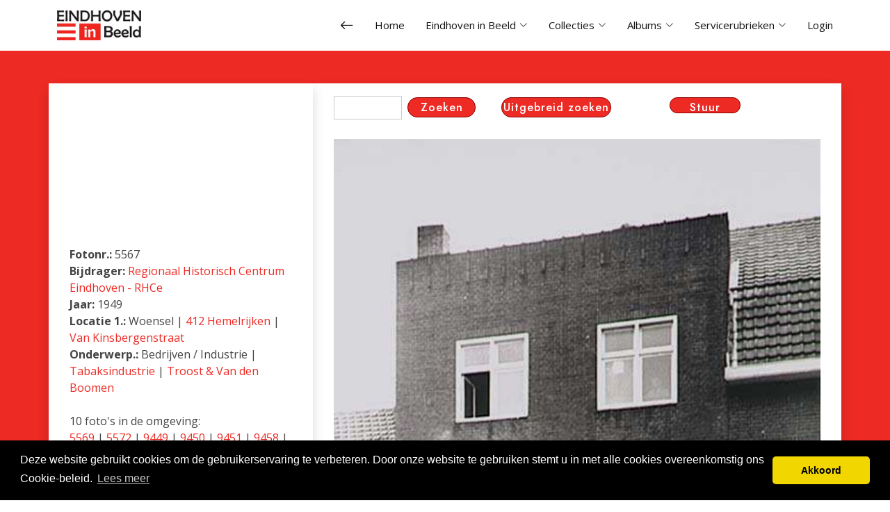

--- FILE ---
content_type: text/html; charset=UTF-8
request_url: https://eindhoveninbeeld.com/photodetail.php?id=5567
body_size: 6031
content:
  <!DOCTYPE html>
<html lang="nl">
  <head>
    <meta charset="utf-8">
    <meta content="width=device-width, initial-scale=1.0" name="viewport">
    <!-- Global site tag (gtag.js) - Google Analytics -->
    <script async src="https://www.googletagmanager.com/gtag/js?id=UA-114686142-1"></script>
    <script>
      window.dataLayer = window.dataLayer || [];

      function gtag() {
        dataLayer.push(arguments);
      }

      gtag('js', new Date());

      gtag('config', 'UA-114686142-1');
    </script>
    <title>Eindhoven in beeld - Foto detail</title>
    <meta content="" name="description">

    <!-- Favicons -->
    <link href="favicon.ico" rel="icon">
    <link href="favicon.ico" rel="apple-touch-icon">

    <!-- Google Fonts -->
    <link rel="preconnect" href="https://fonts.googleapis.com">
    <link rel="preconnect" href="https://fonts.gstatic.com" crossorigin>
    <link href="https://fonts.googleapis.com/css?family=Open+Sans:300,300i,400,400i,600,600i,700,700i|Jost:300,300i,400,400i,500,500i,600,600i,700,700i|Poppins:300,300i,400,400i,500,500i,600,600i,700,700i" rel="stylesheet">

    <!-- Vendor CSS Files -->
    <link href="assets/vendor/aos/aos.css" rel="stylesheet">
    <link href="assets/vendor/bootstrap/css/bootstrap.min.css" rel="stylesheet">
    <link href="assets/vendor/bootstrap-icons/bootstrap-icons.css" rel="stylesheet">
    <link href="assets/vendor/boxicons/css/boxicons.min.css" rel="stylesheet">
    <link href="assets/vendor/glightbox/css/glightbox.min.css" rel="stylesheet">
    <link href="assets/vendor/remixicon/remixicon.css" rel="stylesheet">
    <link href="assets/vendor/swiper/swiper-bundle.min.css" rel="stylesheet">

    <!-- Template Main CSS File -->
    <link href="assets/css/style.css" rel="stylesheet">

    <script type="text/javascript" charset="utf8" src="https://eindhoveninbeeld.com/js/jquery-2.0.3.js"></script>

                <link rel="stylesheet" href="https://eindhoveninbeeld.com/css/pagination.css" />
          <script src="https://eindhoveninbeeld.com/js/jquery.pagination.js"></script>
          <link href="css/popup.css" rel="stylesheet">
          <script src="https://eindhoveninbeeld.com/js/popup.js"></script>
          
    <!-- cookie script-->
    <link rel="stylesheet" type="text/css" href="//cdnjs.cloudflare.com/ajax/libs/cookieconsent2/3.0.3/cookieconsent.min.css"/>
    <script src="//cdnjs.cloudflare.com/ajax/libs/cookieconsent2/3.0.3/cookieconsent.min.js"></script>
    <script>
      window.addEventListener('load', function () {
        window.cookieconsent.initialise({
          'palette': {
            'popup': {
              'background': '#000',
            },
            'button': {
              'background': '#f1d600',
            },
          },
          'theme': 'classic',
          'content': {
            'message': 'Deze website gebruikt cookies om de gebruikerservaring te verbeteren. Door onze website te gebruiken stemt u in met alle cookies overeenkomstig ons Cookie-beleid.',
            'dismiss': 'Akkoord',
            'link': 'Lees meer',
            'href': 'textcookie_policy.php',
          },
        });
      });
    </script>
    <!-- end of cookie script-->
  </head>

  <body>
    <!-- ======= Header ======= -->
    <header id="header" class="fixed-top d-flex align-items-center">
      <div class="container d-flex align-items-center">
        <a href="/" class="logo me-auto"><img src="/images/img_design/EIB_logo.png" alt="Logo EindhovenInBeeld.com" class="img-fluid"></a>

        <nav id="navbar" class="navbar">
          <ul>
            <li><a class="nav-link" href="#" onclick="location.href = document.referrer; return false;" title="Vorige pagina"><i class="bi bi-arrow-left" style="font-size:20px;"></i></a></li>
            <li><a class="nav-link" href="/">Home</a></li>
            <li class="dropdown"><a href="/"><span>Eindhoven in Beeld</span> <i class="bi bi-chevron-down"></i></a>
              <ul>
                <li><a href="textwelkom.php">Welkom</a></li>
                <li><a href="textbestuur.php">Stichting Eindhoven in Beeld</a></li>
                <li><a href="exposities.php">Exposities</a></li>
                <li><a href="calendar.php">Agenda</a></li>
                <li><a href="parelsvaneindhoven.php">Parels van Eindhoven</a></li>
                <li><a href="textnieuwevrijw.php">Vrijwilligers</a></li>
                <li><a href="textvrienden_eib.php">Vrienden EiB</a></li>
                <li><a href="textanbi.php">ANBI</a></li>
              </ul>
            </li>
            <li class="dropdown"><a href="#"><span>Collecties</span> <i class="bi bi-chevron-down"></i></a>
              <ul>
                <li><a href="photosearch.php">Fotoarchief</a></li>
                <li><a href="videolist.php">Filmoverzicht EIB</a></li>
                <li><a href="videolistlum.php">Filmoverzicht Lumière</a></li>
                <li><a href="bibliotheek_list.php">Bibliotheek</a></li>
                <li><a href="publicaties.php?cat=Boeken">Publicaties</a></li>
                <li><a href="bidprentsearch.php">Bidprentjes</a></li>
                <li><a href="brievenhoofden.php">Brievenhoofden/nota's</a></li>
                <li><a href="burgemeesters.php">Burgemeesters</a></li>
                <li><a href="ereburgers.php">Ereburgers</a></li>
                <li><a href="monumenten_gem.php">Gemeentemonumenten</a></li>
                <li><a href="https://www.gemeentepolitieeindhoven.nl/" target="_blank">Gemeente Politie</a></li>
                <li><a href="monumenten_rijk.php">Rijksmonumenten</a></li>
                <li><a href="hoogstegebouwen.php">Hoogste gebouwen</a></li>
                <li><a href="reclame.php">Reclame uitingen</a></li>
                <li><a href="toenennu.php">Toen en Nu</a></li>
                <li><a href="kunst.php">Kunst</a></li>
                <li><a href="verhalen.php">Verhalen/Gedichten</a></li>
              </ul>
            </li>
            <li class="dropdown"><a href="#"><span>Albums</span> <i class="bi bi-chevron-down"></i></a>
              <ul>
                <li><a href="photoalbums.php">Albumoverzicht</a></li>
                <li><a href="album_login.php">Aanmelden</a></li>
                <li><a href="album_registration.php">Registreren</a></li>
              </ul>
            </li>
            <li class="dropdown"><a href="#"><span>Servicerubrieken</span> <i class="bi bi-chevron-down"></i></a>
              <ul>
                <li><a href="photolist_gemist.php">50 Nieuwste foto's</a></li>
                <li><a href="photobijdrager.php">Foto's per bijdrager</a></li>
                <li><a href="links.php">Diverse links</a></li>
                <li><a href="gastenboek.php">Gastenboek</a></li>
                <li><a href="textfotobestellen.php">Foto's bestellen</a></li>
                <li><a href="photouploadform_1.php">Foto insturen</a></li>
              </ul>
            </li>
            <li><a class="nav-link" href="beh_index.php">Login</a></li>
          </ul>

          <i class="bi bi-list mobile-nav-toggle"></i>
        </nav><!-- .navbar -->

      </div>
    </header><!-- End Header -->

    <main id="main">
        <link href="css/popup.css" rel="stylesheet">
<script src="js/popup.js"></script>

<section id="hero" class="d-flex align-items-center">
  <div class="container" data-aos="fade-up">
    <div class="row content">
      <div class="col-lg-4 shadow sticky-column">
            <div id="left_detail" class="affix sticky-top">
    <div class="maps">
        <iframe style="width:100%; height:17vw;"
  frameborder="0" style="border:0"
  src="https://www.google.com/maps/embed/v1/place?key=AIzaSyCPv1z7_M5c28OMLjiI2ErvUd4Hc7lfDAQ
  &q=51.44964992232609,5.470453441066638  &zoom=15" allowfullscreen>
</iframe>
    </div>
            <b>Fotonr.:</b> 5567<br>
<b>Bijdrager:</b> <a href="photolist_bijdr_selc.php?bijdr_id=560">Regionaal Historisch Centrum Eindhoven - RHCe</a><br>
<b>Jaar:</b> 1949<br>
<strong>Locatie 1.:</strong>
              Woensel              | <a href= "photolist_wijk.php?wijk=412+Hemelrijken">412 Hemelrijken</a>
              | <a href= "photolist_straat.php?straat=Van+Kinsbergenstraat">Van Kinsbergenstraat</a><br> 
              <strong>Onderwerp.:</strong> Bedrijven / Industrie              | <a href= "photolist_nivo2.php?nivo2_gr=Tabaksindustrie">Tabaksindustrie</a>
              | <a href= "photolist_nivo3.php?nivo3_gr=Troost+%26+Van+den+Boomen">Troost & Van den Boomen</a><br> 
              <br>10 foto's in de omgeving:<br><a href='photodetail.php?id=5569' title='Troost & van den Boomen. (3)'>5569</a> 
| <a href='photodetail.php?id=5572' title='Beeldcultuur was Troost & van den Boomen'>5572</a> 
| <a href='photodetail.php?id=9449' title='Zijdenhoedenfabriek Spoorenberg. (1)'>9449</a> 
| <a href='photodetail.php?id=9450' title='Zijdenhoedenfabriek Spoorenberg. (2)'>9450</a> 
| <a href='photodetail.php?id=9451' title='Zijdenhoedenfabriek Spoorenberg. (3)'>9451</a> 
| <a href='photodetail.php?id=9458' title='Zijdenhoedenfabriek Spoorenberg. (4)'>9458</a> 
| <a href='photodetail.php?id=9460' title='Zijdenhoedenfabriek Spoorenberg. (5)'>9460</a> 
| <a href='photodetail.php?id=9478' title='Zijdenhoedenfabriek Spoorenberg. (6)'>9478</a> 
| <a href='photodetail.php?id=15923' title='Kinsbergenstraat 39.'>15923</a> 
| <a href='photodetail.php?id=14269' title='Zijdenhoedenfabriek Spoorenberg. (7)'>14269</a> 

  </div>
          </div>
      <div class="col-lg-8 shadow">
        <div class="row content">
  <div class="col-xs-12">
    <div class="row content">
      <div class="col-xs-12 col-lg-4">
        <div id="detail_search" class="input-group">
          <form action="photolist_search.php" method="GET" class="form-inline" id="searchForm">
            <input type="text" name="query" placeholder="">
            <input type="submit" name="Submit" class="btn-ehv" value="Zoeken">
          </form>
        </div>
      </div>
      <div class="col-xs-12 col-lg-4">
        <div id="detail_ext_searchXX">
          <a href="advanced_search.php" class="btn-ehv">Uitgebreid zoeken</a>
        </div>
      </div>
      <div class="col-xs-6 col-lg-4">

        <div id="detail_reactie">

          <div id="abc">
            <!-- Popup Div Starts Here -->
            <div id="popupContact">
              <!-- Contact Us Form -->
              <form id="popup2" action="photoreactie_exe.php" id="form" method="post" name="form">
                <img id="close1" src="/images/img_design/fancy_close.png" onclick="div_hide()">
                <h4 style="margin-block-start: .20em;margin-block-end: 0.20em;">Een reactie op deze foto insturen</h4>
                <hr>
                <input id="name" name="name" placeholder="Naam" type="text" style="width: 30vw;">
                <input id="email" name="email" placeholder="Email" type="text" style="width: 30vw;">
                <!-- filter op ongewenste mails zie popup.css-->

                <input type="text" name="fax" id="fax">

                <input type="hidden" name="foto_id" value="5567">
                <textarea id="msg" name="message" placeholder="Reactie"></textarea>
                <input type="checkbox" name="algemenevoorwaarden" required style="margin:0 1vw 0 0;"/>
                Ik heb de <a href="Algemene Voorwaarden.pdf" target="_blank">algemene
                  voorwaarden</a> gelezen en akkoord bevonden <br/>
                <!--<a href="javascript:%20check_empty()" id="submit" class="button red"style="width:5vw;font-size:100%";>Verzenden</a>-->

                <input type="submit" id="submit" class="btn-ehv" value="Verzenden" style="width:7vw;font-size:1vw;">
              </form>

				<!-- reCAPTCHA-widget -->				
				<script src="https://www.google.com/recaptcha/api.js?render=6LfT6F0rAAAAALBXF29RQ_q3-05dlKDuLTPMaO-W"></script>
				<script>
				  grecaptcha.ready(function() {
					grecaptcha.execute('6LfT6F0rAAAAALBXF29RQ_q3-05dlKDuLTPMaO-W', {action: 'reactieformulier'}).then(function(token) {
					  var form = document.getElementById('popup2');
					  var input = document.createElement('input');
					  input.setAttribute('type', 'hidden');
					  input.setAttribute('name', 'recaptcha_token');
					  input.setAttribute('value', token);
					  form.appendChild(input);
					});
				  });
				</script>

            </div>
            <!-- Popup Div Ends Here -->
          </div>
          <!-- Display Popup Button -->
          <button id="popup" class="btn-ehv" onclick="div_show()" style="width:8vw;"> Stuur reactie</button>

        </div>
        <div id="groot">
                    </div>
        <div>
                    </div>
      </div> <!-- en df button_middle-->
    </div>

    <div id="detail_middle">
      <br>
              <img src="watermark.php" alt="image" class="img-fluid"/>
      <br>

      <!-- Navigation prev and next-->
              <!-- End navigation prev and next-->


      <div class="container">
        <div class="row">
          <div class="col-md-12">
            <div class="row">
              <div class="col-md-12">
                <h4>Troost & van den Boomen. (2)</h4>
              </div>
            </div>
            <table class="table">
              <tr>
                <th style="width: 15%;">Beschrijving</th>
                <td>Pand N.V. Jan Spoorenberg Zijdenhoedenfabriek bij de opening in 1949. (RHCe 0004287)</td>
              </tr>
              <tr>
                <th>Geplaatst op</th>
                <td>29-08-2006</td>
              </tr>
                                  <tr>
                    <th>Email bijdrager</th>
                    <td>
                      <a class="texthover" href="mailto:info@rhc-eindhoven.nl?SUBJECT=Betreft+Eindhoven+in+Beeld+foto+nr.5567"><img border="0" alt="img" src="/images/img_design/icon_email.png" style="width: 3%; height: auto; margin-left: 0em;"></a>
                    </td>
                  </tr>
                            </table>
            <div class="col-md-12">
                                              </ul>
            </div>
          </div>
        </div>
      </div>


    </div><!-- End bootstrap col-->
  </div><!-- End bootstrap row-->

      <div class="row content">
    <div class="col-xs-12">
      <h4>Reacties</h4>
                  <div class="shadow-box grijzeschaduw">
            <div class="row">
              <div class="col-xs-12">
                <b>Datum:</b> 29-08-2006<br>
                <b>Naam:</b> Hans  van Melis <a class="texthover" href="mailto:hansvmelis@live.nl?SUBJECT=Betreft Eindhoven in Beeld reactie op foto nr 5567"><img border="0" alt="img" src="/images/img_design/icon_email.png" style="width: 2%; height: auto; margin-left: 0em" ;></a>                <br>
                <p>Die twee brievenbussen en dus(?) twee huisnummers bestonden al veel eerder zo te zien. Hier is nog enig onderzoek nodig Anne.<br></p></br>
                </div>
            </div>
          </div>
                  <div class="shadow-box grijzeschaduw">
            <div class="row">
              <div class="col-xs-12">
                <b>Datum:</b> 29-08-2006<br>
                <b>Naam:</b> Anne Troost <a class="texthover" href="mailto:a.troost4@chello.nlx?SUBJECT=Betreft Eindhoven in Beeld reactie op foto nr 5567"><img border="0" alt="img" src="/images/img_design/icon_email.png" style="width: 2%; height: auto; margin-left: 0em" ;></a>                <br>
                <p>Twee brievenbussen dat klopt, er is namelijk een sigarenfabriek met directeurswoning gebouwd in 1930.<br>Dan kan het zo zijn dat er al twee huisnummers gegeven zijn, maar op de hinderwetvergunningen is dit niet terug te vinden althans niet in het overzicht. </p></br>
                </div>
            </div>
          </div>
                  <div class="shadow-box grijzeschaduw">
            <div class="row">
              <div class="col-xs-12">
                <b>Datum:</b> 29-08-2006<br>
                <b>Naam:</b> Hans  van Melis <a class="texthover" href="mailto:hansvmelis@live.nl?SUBJECT=Betreft Eindhoven in Beeld reactie op foto nr 5567"><img border="0" alt="img" src="/images/img_design/icon_email.png" style="width: 2%; height: auto; margin-left: 0em" ;></a>                <br>
                <p>Op deze foto uit 1949 was dat dus al Spoorenberg 37a en Troost & van den Boomen 37b.</p></br>
                </div>
            </div>
          </div>
                  <div class="shadow-box grijzeschaduw">
            <div class="row">
              <div class="col-xs-12">
                <b>Datum:</b> 29-08-2006<br>
                <b>Naam:</b> Anne Troost <a class="texthover" href="mailto:a.troost4@chello.nlx?SUBJECT=Betreft Eindhoven in Beeld reactie op foto nr 5567"><img border="0" alt="img" src="/images/img_design/icon_email.png" style="width: 2%; height: auto; margin-left: 0em" ;></a>                <br>
                <p>Nou nee Troost van de Boomen zat in 1954 op 37a . Ik denk dat Spoorenberg dan nummer 37 had.<br>De benummering is toch altijd eerst het hele getal en dan de toevoegingen bijv. 1, 1a, 1b enz enz. <br>===Verkeerd voorbeeld. bij mij tegenover eerst nummer 1a en dan nummer 1. Aan onze kant 2a, 2b, 2c, 2d, 2, 4, 6, 8. Zie ook de nummering in de Palingstraat elders op deze site===</p></br>
                </div>
            </div>
          </div>
                  <div class="shadow-box grijzeschaduw">
            <div class="row">
              <div class="col-xs-12">
                <b>Datum:</b> 29-03-2008<br>
                <b>Naam:</b> Giovanni van Helvoirt <a class="texthover" href="mailto:denorm@planet.nl?SUBJECT=Betreft Eindhoven in Beeld reactie op foto nr 5567"><img border="0" alt="img" src="/images/img_design/icon_email.png" style="width: 2%; height: auto; margin-left: 0em" ;></a>                <br>
                <p>Na ruim een jaar, op 11 december 1950, vervaardigde de fabriek de 10000e hoed, die burgemeester Kolfschoten in ontvangst kwam nemen. In 1951 bedraagt de productie 200 hoeden per week, waarvan ruim 50 % geexporteerd werd. De onderneming is al een familiebedrijf sinds 1820. (Bron: Eindhoven Industriestad door Dr. F.B.A.M Verhagen)</p></br>
                </div>
            </div>
          </div>
            </div>
  </div>
</div>

          </div>
    </div>
  </div>
</section>
    </main><!-- End #main -->
    <!-- ======= Footer ======= -->
    <footer id="footer" class="footer">

      <div class="footer-top">
        <div class="container">
          <div class="row">

            <div class="col-lg-3 col-md-6 footer-contact">
              <h4>Stichting Eindhoven in Beeld</h4>
              <p>
                Gasfabriek 4<br>
                5613 CP Eindhoven<br>
                <strong>Telefoon:</strong> <a href="tel:0031402116072">040 - 211 60 72</a><br>
                <strong>E-mail:</strong> <a href="mailto:secretariaat@eindhoveninbeeld.com">secretariaat@eindhoveninbeeld.com</a>
              </p>
            </div>

            <div class="col-lg-6 col-md-6 footer-links">
              <iframe src="https://www.google.com/maps/embed?pb=!1m14!1m8!1m3!1d9948.261775955503!2d5.487112000000001!3d51.438592!3m2!1i1024!2i768!4f13.1!3m3!1m2!1s0x47c6d9038c8a1025%3A0xd09ec8c26e892950!2sStichting%20Eindhoven%20in%20Beeld!5e0!3m2!1snl!2sus!4v1716546198760!5m2!1snl!2sus"  style="border:0; width: 100%;" allowfullscreen="" loading="lazy" referrerpolicy="no-referrer-when-downgrade"></iframe>
            </div>

            <div class="col-lg-3 col-md-6 footer-links">
              <h4>Social media</h4>
              <div class="social-links mt-3">
                <a href="https://www.facebook.com/EiB040" target="_blank" class="facebook"><i class="bx bxl-facebook"></i></a>
                <a href="https://www.instagram.com/eindhoveninbeeld/" target="_blank" class="instagram"><i class="bx bxl-instagram"></i></a>
              </div>
            </div>

          </div>
        </div>
      </div>

      <div class="container footer-bottom clearfix">
        <div class="copyright">
          &copy; Copyright <strong><span>Stichting Eindhoven in Beeld</span></strong>. All Rights Reserved |
          <a href="/bestandsbeheer/files/bestuur/overig/Privacy verklaring 01-08-2018 EiB tbv website.pdf">Privacy
            policy</a>
        </div>

      </div>
    </footer><!-- End Footer -->

        <a href="#" class="back-to-top d-flex align-items-center justify-content-center"><i class="bi bi-arrow-up-short"></i></a>

    <!-- Vendor JS Files -->
    <script src="assets/vendor/aos/aos.js"></script>
    <script src="assets/vendor/bootstrap/js/bootstrap.bundle.min.js"></script>
    <script src="assets/vendor/glightbox/js/glightbox.min.js"></script>
    <script src="assets/vendor/isotope-layout/isotope.pkgd.min.js"></script>
    <script src="assets/vendor/swiper/swiper-bundle.min.js"></script>
    <script src="assets/vendor/waypoints/noframework.waypoints.js"></script>
    <script src="assets/vendor/php-email-form/validate.js"></script>

    <!-- Template Main JS File -->
    <script src="assets/js/main.js"></script>

  </body>

</html>
      <div id="banner_right">
        <!-- google adsense 160 * 600 -->
        <script async src="//pagead2.googlesyndication.com/pagead/js/adsbygoogle.js"></script>
        <!-- Einbeeld2_vert -->
        <ins class="adsbygoogle"
             style="display:inline-block;width:160px;height:600px;margin:0 0 0 2em"
             data-ad-client="ca-pub-2395920643372712"
             data-ad-slot="6826961832"></ins>
        <script>
          (adsbygoogle = window.adsbygoogle || []).push({});
        </script>
        <!-- google adsense 160 * 600 -->
      </div>
      

--- FILE ---
content_type: text/html; charset=utf-8
request_url: https://www.google.com/recaptcha/api2/anchor?ar=1&k=6LfT6F0rAAAAALBXF29RQ_q3-05dlKDuLTPMaO-W&co=aHR0cHM6Ly9laW5kaG92ZW5pbmJlZWxkLmNvbTo0NDM.&hl=en&v=PoyoqOPhxBO7pBk68S4YbpHZ&size=invisible&anchor-ms=20000&execute-ms=30000&cb=7zautrsms0d4
body_size: 48681
content:
<!DOCTYPE HTML><html dir="ltr" lang="en"><head><meta http-equiv="Content-Type" content="text/html; charset=UTF-8">
<meta http-equiv="X-UA-Compatible" content="IE=edge">
<title>reCAPTCHA</title>
<style type="text/css">
/* cyrillic-ext */
@font-face {
  font-family: 'Roboto';
  font-style: normal;
  font-weight: 400;
  font-stretch: 100%;
  src: url(//fonts.gstatic.com/s/roboto/v48/KFO7CnqEu92Fr1ME7kSn66aGLdTylUAMa3GUBHMdazTgWw.woff2) format('woff2');
  unicode-range: U+0460-052F, U+1C80-1C8A, U+20B4, U+2DE0-2DFF, U+A640-A69F, U+FE2E-FE2F;
}
/* cyrillic */
@font-face {
  font-family: 'Roboto';
  font-style: normal;
  font-weight: 400;
  font-stretch: 100%;
  src: url(//fonts.gstatic.com/s/roboto/v48/KFO7CnqEu92Fr1ME7kSn66aGLdTylUAMa3iUBHMdazTgWw.woff2) format('woff2');
  unicode-range: U+0301, U+0400-045F, U+0490-0491, U+04B0-04B1, U+2116;
}
/* greek-ext */
@font-face {
  font-family: 'Roboto';
  font-style: normal;
  font-weight: 400;
  font-stretch: 100%;
  src: url(//fonts.gstatic.com/s/roboto/v48/KFO7CnqEu92Fr1ME7kSn66aGLdTylUAMa3CUBHMdazTgWw.woff2) format('woff2');
  unicode-range: U+1F00-1FFF;
}
/* greek */
@font-face {
  font-family: 'Roboto';
  font-style: normal;
  font-weight: 400;
  font-stretch: 100%;
  src: url(//fonts.gstatic.com/s/roboto/v48/KFO7CnqEu92Fr1ME7kSn66aGLdTylUAMa3-UBHMdazTgWw.woff2) format('woff2');
  unicode-range: U+0370-0377, U+037A-037F, U+0384-038A, U+038C, U+038E-03A1, U+03A3-03FF;
}
/* math */
@font-face {
  font-family: 'Roboto';
  font-style: normal;
  font-weight: 400;
  font-stretch: 100%;
  src: url(//fonts.gstatic.com/s/roboto/v48/KFO7CnqEu92Fr1ME7kSn66aGLdTylUAMawCUBHMdazTgWw.woff2) format('woff2');
  unicode-range: U+0302-0303, U+0305, U+0307-0308, U+0310, U+0312, U+0315, U+031A, U+0326-0327, U+032C, U+032F-0330, U+0332-0333, U+0338, U+033A, U+0346, U+034D, U+0391-03A1, U+03A3-03A9, U+03B1-03C9, U+03D1, U+03D5-03D6, U+03F0-03F1, U+03F4-03F5, U+2016-2017, U+2034-2038, U+203C, U+2040, U+2043, U+2047, U+2050, U+2057, U+205F, U+2070-2071, U+2074-208E, U+2090-209C, U+20D0-20DC, U+20E1, U+20E5-20EF, U+2100-2112, U+2114-2115, U+2117-2121, U+2123-214F, U+2190, U+2192, U+2194-21AE, U+21B0-21E5, U+21F1-21F2, U+21F4-2211, U+2213-2214, U+2216-22FF, U+2308-230B, U+2310, U+2319, U+231C-2321, U+2336-237A, U+237C, U+2395, U+239B-23B7, U+23D0, U+23DC-23E1, U+2474-2475, U+25AF, U+25B3, U+25B7, U+25BD, U+25C1, U+25CA, U+25CC, U+25FB, U+266D-266F, U+27C0-27FF, U+2900-2AFF, U+2B0E-2B11, U+2B30-2B4C, U+2BFE, U+3030, U+FF5B, U+FF5D, U+1D400-1D7FF, U+1EE00-1EEFF;
}
/* symbols */
@font-face {
  font-family: 'Roboto';
  font-style: normal;
  font-weight: 400;
  font-stretch: 100%;
  src: url(//fonts.gstatic.com/s/roboto/v48/KFO7CnqEu92Fr1ME7kSn66aGLdTylUAMaxKUBHMdazTgWw.woff2) format('woff2');
  unicode-range: U+0001-000C, U+000E-001F, U+007F-009F, U+20DD-20E0, U+20E2-20E4, U+2150-218F, U+2190, U+2192, U+2194-2199, U+21AF, U+21E6-21F0, U+21F3, U+2218-2219, U+2299, U+22C4-22C6, U+2300-243F, U+2440-244A, U+2460-24FF, U+25A0-27BF, U+2800-28FF, U+2921-2922, U+2981, U+29BF, U+29EB, U+2B00-2BFF, U+4DC0-4DFF, U+FFF9-FFFB, U+10140-1018E, U+10190-1019C, U+101A0, U+101D0-101FD, U+102E0-102FB, U+10E60-10E7E, U+1D2C0-1D2D3, U+1D2E0-1D37F, U+1F000-1F0FF, U+1F100-1F1AD, U+1F1E6-1F1FF, U+1F30D-1F30F, U+1F315, U+1F31C, U+1F31E, U+1F320-1F32C, U+1F336, U+1F378, U+1F37D, U+1F382, U+1F393-1F39F, U+1F3A7-1F3A8, U+1F3AC-1F3AF, U+1F3C2, U+1F3C4-1F3C6, U+1F3CA-1F3CE, U+1F3D4-1F3E0, U+1F3ED, U+1F3F1-1F3F3, U+1F3F5-1F3F7, U+1F408, U+1F415, U+1F41F, U+1F426, U+1F43F, U+1F441-1F442, U+1F444, U+1F446-1F449, U+1F44C-1F44E, U+1F453, U+1F46A, U+1F47D, U+1F4A3, U+1F4B0, U+1F4B3, U+1F4B9, U+1F4BB, U+1F4BF, U+1F4C8-1F4CB, U+1F4D6, U+1F4DA, U+1F4DF, U+1F4E3-1F4E6, U+1F4EA-1F4ED, U+1F4F7, U+1F4F9-1F4FB, U+1F4FD-1F4FE, U+1F503, U+1F507-1F50B, U+1F50D, U+1F512-1F513, U+1F53E-1F54A, U+1F54F-1F5FA, U+1F610, U+1F650-1F67F, U+1F687, U+1F68D, U+1F691, U+1F694, U+1F698, U+1F6AD, U+1F6B2, U+1F6B9-1F6BA, U+1F6BC, U+1F6C6-1F6CF, U+1F6D3-1F6D7, U+1F6E0-1F6EA, U+1F6F0-1F6F3, U+1F6F7-1F6FC, U+1F700-1F7FF, U+1F800-1F80B, U+1F810-1F847, U+1F850-1F859, U+1F860-1F887, U+1F890-1F8AD, U+1F8B0-1F8BB, U+1F8C0-1F8C1, U+1F900-1F90B, U+1F93B, U+1F946, U+1F984, U+1F996, U+1F9E9, U+1FA00-1FA6F, U+1FA70-1FA7C, U+1FA80-1FA89, U+1FA8F-1FAC6, U+1FACE-1FADC, U+1FADF-1FAE9, U+1FAF0-1FAF8, U+1FB00-1FBFF;
}
/* vietnamese */
@font-face {
  font-family: 'Roboto';
  font-style: normal;
  font-weight: 400;
  font-stretch: 100%;
  src: url(//fonts.gstatic.com/s/roboto/v48/KFO7CnqEu92Fr1ME7kSn66aGLdTylUAMa3OUBHMdazTgWw.woff2) format('woff2');
  unicode-range: U+0102-0103, U+0110-0111, U+0128-0129, U+0168-0169, U+01A0-01A1, U+01AF-01B0, U+0300-0301, U+0303-0304, U+0308-0309, U+0323, U+0329, U+1EA0-1EF9, U+20AB;
}
/* latin-ext */
@font-face {
  font-family: 'Roboto';
  font-style: normal;
  font-weight: 400;
  font-stretch: 100%;
  src: url(//fonts.gstatic.com/s/roboto/v48/KFO7CnqEu92Fr1ME7kSn66aGLdTylUAMa3KUBHMdazTgWw.woff2) format('woff2');
  unicode-range: U+0100-02BA, U+02BD-02C5, U+02C7-02CC, U+02CE-02D7, U+02DD-02FF, U+0304, U+0308, U+0329, U+1D00-1DBF, U+1E00-1E9F, U+1EF2-1EFF, U+2020, U+20A0-20AB, U+20AD-20C0, U+2113, U+2C60-2C7F, U+A720-A7FF;
}
/* latin */
@font-face {
  font-family: 'Roboto';
  font-style: normal;
  font-weight: 400;
  font-stretch: 100%;
  src: url(//fonts.gstatic.com/s/roboto/v48/KFO7CnqEu92Fr1ME7kSn66aGLdTylUAMa3yUBHMdazQ.woff2) format('woff2');
  unicode-range: U+0000-00FF, U+0131, U+0152-0153, U+02BB-02BC, U+02C6, U+02DA, U+02DC, U+0304, U+0308, U+0329, U+2000-206F, U+20AC, U+2122, U+2191, U+2193, U+2212, U+2215, U+FEFF, U+FFFD;
}
/* cyrillic-ext */
@font-face {
  font-family: 'Roboto';
  font-style: normal;
  font-weight: 500;
  font-stretch: 100%;
  src: url(//fonts.gstatic.com/s/roboto/v48/KFO7CnqEu92Fr1ME7kSn66aGLdTylUAMa3GUBHMdazTgWw.woff2) format('woff2');
  unicode-range: U+0460-052F, U+1C80-1C8A, U+20B4, U+2DE0-2DFF, U+A640-A69F, U+FE2E-FE2F;
}
/* cyrillic */
@font-face {
  font-family: 'Roboto';
  font-style: normal;
  font-weight: 500;
  font-stretch: 100%;
  src: url(//fonts.gstatic.com/s/roboto/v48/KFO7CnqEu92Fr1ME7kSn66aGLdTylUAMa3iUBHMdazTgWw.woff2) format('woff2');
  unicode-range: U+0301, U+0400-045F, U+0490-0491, U+04B0-04B1, U+2116;
}
/* greek-ext */
@font-face {
  font-family: 'Roboto';
  font-style: normal;
  font-weight: 500;
  font-stretch: 100%;
  src: url(//fonts.gstatic.com/s/roboto/v48/KFO7CnqEu92Fr1ME7kSn66aGLdTylUAMa3CUBHMdazTgWw.woff2) format('woff2');
  unicode-range: U+1F00-1FFF;
}
/* greek */
@font-face {
  font-family: 'Roboto';
  font-style: normal;
  font-weight: 500;
  font-stretch: 100%;
  src: url(//fonts.gstatic.com/s/roboto/v48/KFO7CnqEu92Fr1ME7kSn66aGLdTylUAMa3-UBHMdazTgWw.woff2) format('woff2');
  unicode-range: U+0370-0377, U+037A-037F, U+0384-038A, U+038C, U+038E-03A1, U+03A3-03FF;
}
/* math */
@font-face {
  font-family: 'Roboto';
  font-style: normal;
  font-weight: 500;
  font-stretch: 100%;
  src: url(//fonts.gstatic.com/s/roboto/v48/KFO7CnqEu92Fr1ME7kSn66aGLdTylUAMawCUBHMdazTgWw.woff2) format('woff2');
  unicode-range: U+0302-0303, U+0305, U+0307-0308, U+0310, U+0312, U+0315, U+031A, U+0326-0327, U+032C, U+032F-0330, U+0332-0333, U+0338, U+033A, U+0346, U+034D, U+0391-03A1, U+03A3-03A9, U+03B1-03C9, U+03D1, U+03D5-03D6, U+03F0-03F1, U+03F4-03F5, U+2016-2017, U+2034-2038, U+203C, U+2040, U+2043, U+2047, U+2050, U+2057, U+205F, U+2070-2071, U+2074-208E, U+2090-209C, U+20D0-20DC, U+20E1, U+20E5-20EF, U+2100-2112, U+2114-2115, U+2117-2121, U+2123-214F, U+2190, U+2192, U+2194-21AE, U+21B0-21E5, U+21F1-21F2, U+21F4-2211, U+2213-2214, U+2216-22FF, U+2308-230B, U+2310, U+2319, U+231C-2321, U+2336-237A, U+237C, U+2395, U+239B-23B7, U+23D0, U+23DC-23E1, U+2474-2475, U+25AF, U+25B3, U+25B7, U+25BD, U+25C1, U+25CA, U+25CC, U+25FB, U+266D-266F, U+27C0-27FF, U+2900-2AFF, U+2B0E-2B11, U+2B30-2B4C, U+2BFE, U+3030, U+FF5B, U+FF5D, U+1D400-1D7FF, U+1EE00-1EEFF;
}
/* symbols */
@font-face {
  font-family: 'Roboto';
  font-style: normal;
  font-weight: 500;
  font-stretch: 100%;
  src: url(//fonts.gstatic.com/s/roboto/v48/KFO7CnqEu92Fr1ME7kSn66aGLdTylUAMaxKUBHMdazTgWw.woff2) format('woff2');
  unicode-range: U+0001-000C, U+000E-001F, U+007F-009F, U+20DD-20E0, U+20E2-20E4, U+2150-218F, U+2190, U+2192, U+2194-2199, U+21AF, U+21E6-21F0, U+21F3, U+2218-2219, U+2299, U+22C4-22C6, U+2300-243F, U+2440-244A, U+2460-24FF, U+25A0-27BF, U+2800-28FF, U+2921-2922, U+2981, U+29BF, U+29EB, U+2B00-2BFF, U+4DC0-4DFF, U+FFF9-FFFB, U+10140-1018E, U+10190-1019C, U+101A0, U+101D0-101FD, U+102E0-102FB, U+10E60-10E7E, U+1D2C0-1D2D3, U+1D2E0-1D37F, U+1F000-1F0FF, U+1F100-1F1AD, U+1F1E6-1F1FF, U+1F30D-1F30F, U+1F315, U+1F31C, U+1F31E, U+1F320-1F32C, U+1F336, U+1F378, U+1F37D, U+1F382, U+1F393-1F39F, U+1F3A7-1F3A8, U+1F3AC-1F3AF, U+1F3C2, U+1F3C4-1F3C6, U+1F3CA-1F3CE, U+1F3D4-1F3E0, U+1F3ED, U+1F3F1-1F3F3, U+1F3F5-1F3F7, U+1F408, U+1F415, U+1F41F, U+1F426, U+1F43F, U+1F441-1F442, U+1F444, U+1F446-1F449, U+1F44C-1F44E, U+1F453, U+1F46A, U+1F47D, U+1F4A3, U+1F4B0, U+1F4B3, U+1F4B9, U+1F4BB, U+1F4BF, U+1F4C8-1F4CB, U+1F4D6, U+1F4DA, U+1F4DF, U+1F4E3-1F4E6, U+1F4EA-1F4ED, U+1F4F7, U+1F4F9-1F4FB, U+1F4FD-1F4FE, U+1F503, U+1F507-1F50B, U+1F50D, U+1F512-1F513, U+1F53E-1F54A, U+1F54F-1F5FA, U+1F610, U+1F650-1F67F, U+1F687, U+1F68D, U+1F691, U+1F694, U+1F698, U+1F6AD, U+1F6B2, U+1F6B9-1F6BA, U+1F6BC, U+1F6C6-1F6CF, U+1F6D3-1F6D7, U+1F6E0-1F6EA, U+1F6F0-1F6F3, U+1F6F7-1F6FC, U+1F700-1F7FF, U+1F800-1F80B, U+1F810-1F847, U+1F850-1F859, U+1F860-1F887, U+1F890-1F8AD, U+1F8B0-1F8BB, U+1F8C0-1F8C1, U+1F900-1F90B, U+1F93B, U+1F946, U+1F984, U+1F996, U+1F9E9, U+1FA00-1FA6F, U+1FA70-1FA7C, U+1FA80-1FA89, U+1FA8F-1FAC6, U+1FACE-1FADC, U+1FADF-1FAE9, U+1FAF0-1FAF8, U+1FB00-1FBFF;
}
/* vietnamese */
@font-face {
  font-family: 'Roboto';
  font-style: normal;
  font-weight: 500;
  font-stretch: 100%;
  src: url(//fonts.gstatic.com/s/roboto/v48/KFO7CnqEu92Fr1ME7kSn66aGLdTylUAMa3OUBHMdazTgWw.woff2) format('woff2');
  unicode-range: U+0102-0103, U+0110-0111, U+0128-0129, U+0168-0169, U+01A0-01A1, U+01AF-01B0, U+0300-0301, U+0303-0304, U+0308-0309, U+0323, U+0329, U+1EA0-1EF9, U+20AB;
}
/* latin-ext */
@font-face {
  font-family: 'Roboto';
  font-style: normal;
  font-weight: 500;
  font-stretch: 100%;
  src: url(//fonts.gstatic.com/s/roboto/v48/KFO7CnqEu92Fr1ME7kSn66aGLdTylUAMa3KUBHMdazTgWw.woff2) format('woff2');
  unicode-range: U+0100-02BA, U+02BD-02C5, U+02C7-02CC, U+02CE-02D7, U+02DD-02FF, U+0304, U+0308, U+0329, U+1D00-1DBF, U+1E00-1E9F, U+1EF2-1EFF, U+2020, U+20A0-20AB, U+20AD-20C0, U+2113, U+2C60-2C7F, U+A720-A7FF;
}
/* latin */
@font-face {
  font-family: 'Roboto';
  font-style: normal;
  font-weight: 500;
  font-stretch: 100%;
  src: url(//fonts.gstatic.com/s/roboto/v48/KFO7CnqEu92Fr1ME7kSn66aGLdTylUAMa3yUBHMdazQ.woff2) format('woff2');
  unicode-range: U+0000-00FF, U+0131, U+0152-0153, U+02BB-02BC, U+02C6, U+02DA, U+02DC, U+0304, U+0308, U+0329, U+2000-206F, U+20AC, U+2122, U+2191, U+2193, U+2212, U+2215, U+FEFF, U+FFFD;
}
/* cyrillic-ext */
@font-face {
  font-family: 'Roboto';
  font-style: normal;
  font-weight: 900;
  font-stretch: 100%;
  src: url(//fonts.gstatic.com/s/roboto/v48/KFO7CnqEu92Fr1ME7kSn66aGLdTylUAMa3GUBHMdazTgWw.woff2) format('woff2');
  unicode-range: U+0460-052F, U+1C80-1C8A, U+20B4, U+2DE0-2DFF, U+A640-A69F, U+FE2E-FE2F;
}
/* cyrillic */
@font-face {
  font-family: 'Roboto';
  font-style: normal;
  font-weight: 900;
  font-stretch: 100%;
  src: url(//fonts.gstatic.com/s/roboto/v48/KFO7CnqEu92Fr1ME7kSn66aGLdTylUAMa3iUBHMdazTgWw.woff2) format('woff2');
  unicode-range: U+0301, U+0400-045F, U+0490-0491, U+04B0-04B1, U+2116;
}
/* greek-ext */
@font-face {
  font-family: 'Roboto';
  font-style: normal;
  font-weight: 900;
  font-stretch: 100%;
  src: url(//fonts.gstatic.com/s/roboto/v48/KFO7CnqEu92Fr1ME7kSn66aGLdTylUAMa3CUBHMdazTgWw.woff2) format('woff2');
  unicode-range: U+1F00-1FFF;
}
/* greek */
@font-face {
  font-family: 'Roboto';
  font-style: normal;
  font-weight: 900;
  font-stretch: 100%;
  src: url(//fonts.gstatic.com/s/roboto/v48/KFO7CnqEu92Fr1ME7kSn66aGLdTylUAMa3-UBHMdazTgWw.woff2) format('woff2');
  unicode-range: U+0370-0377, U+037A-037F, U+0384-038A, U+038C, U+038E-03A1, U+03A3-03FF;
}
/* math */
@font-face {
  font-family: 'Roboto';
  font-style: normal;
  font-weight: 900;
  font-stretch: 100%;
  src: url(//fonts.gstatic.com/s/roboto/v48/KFO7CnqEu92Fr1ME7kSn66aGLdTylUAMawCUBHMdazTgWw.woff2) format('woff2');
  unicode-range: U+0302-0303, U+0305, U+0307-0308, U+0310, U+0312, U+0315, U+031A, U+0326-0327, U+032C, U+032F-0330, U+0332-0333, U+0338, U+033A, U+0346, U+034D, U+0391-03A1, U+03A3-03A9, U+03B1-03C9, U+03D1, U+03D5-03D6, U+03F0-03F1, U+03F4-03F5, U+2016-2017, U+2034-2038, U+203C, U+2040, U+2043, U+2047, U+2050, U+2057, U+205F, U+2070-2071, U+2074-208E, U+2090-209C, U+20D0-20DC, U+20E1, U+20E5-20EF, U+2100-2112, U+2114-2115, U+2117-2121, U+2123-214F, U+2190, U+2192, U+2194-21AE, U+21B0-21E5, U+21F1-21F2, U+21F4-2211, U+2213-2214, U+2216-22FF, U+2308-230B, U+2310, U+2319, U+231C-2321, U+2336-237A, U+237C, U+2395, U+239B-23B7, U+23D0, U+23DC-23E1, U+2474-2475, U+25AF, U+25B3, U+25B7, U+25BD, U+25C1, U+25CA, U+25CC, U+25FB, U+266D-266F, U+27C0-27FF, U+2900-2AFF, U+2B0E-2B11, U+2B30-2B4C, U+2BFE, U+3030, U+FF5B, U+FF5D, U+1D400-1D7FF, U+1EE00-1EEFF;
}
/* symbols */
@font-face {
  font-family: 'Roboto';
  font-style: normal;
  font-weight: 900;
  font-stretch: 100%;
  src: url(//fonts.gstatic.com/s/roboto/v48/KFO7CnqEu92Fr1ME7kSn66aGLdTylUAMaxKUBHMdazTgWw.woff2) format('woff2');
  unicode-range: U+0001-000C, U+000E-001F, U+007F-009F, U+20DD-20E0, U+20E2-20E4, U+2150-218F, U+2190, U+2192, U+2194-2199, U+21AF, U+21E6-21F0, U+21F3, U+2218-2219, U+2299, U+22C4-22C6, U+2300-243F, U+2440-244A, U+2460-24FF, U+25A0-27BF, U+2800-28FF, U+2921-2922, U+2981, U+29BF, U+29EB, U+2B00-2BFF, U+4DC0-4DFF, U+FFF9-FFFB, U+10140-1018E, U+10190-1019C, U+101A0, U+101D0-101FD, U+102E0-102FB, U+10E60-10E7E, U+1D2C0-1D2D3, U+1D2E0-1D37F, U+1F000-1F0FF, U+1F100-1F1AD, U+1F1E6-1F1FF, U+1F30D-1F30F, U+1F315, U+1F31C, U+1F31E, U+1F320-1F32C, U+1F336, U+1F378, U+1F37D, U+1F382, U+1F393-1F39F, U+1F3A7-1F3A8, U+1F3AC-1F3AF, U+1F3C2, U+1F3C4-1F3C6, U+1F3CA-1F3CE, U+1F3D4-1F3E0, U+1F3ED, U+1F3F1-1F3F3, U+1F3F5-1F3F7, U+1F408, U+1F415, U+1F41F, U+1F426, U+1F43F, U+1F441-1F442, U+1F444, U+1F446-1F449, U+1F44C-1F44E, U+1F453, U+1F46A, U+1F47D, U+1F4A3, U+1F4B0, U+1F4B3, U+1F4B9, U+1F4BB, U+1F4BF, U+1F4C8-1F4CB, U+1F4D6, U+1F4DA, U+1F4DF, U+1F4E3-1F4E6, U+1F4EA-1F4ED, U+1F4F7, U+1F4F9-1F4FB, U+1F4FD-1F4FE, U+1F503, U+1F507-1F50B, U+1F50D, U+1F512-1F513, U+1F53E-1F54A, U+1F54F-1F5FA, U+1F610, U+1F650-1F67F, U+1F687, U+1F68D, U+1F691, U+1F694, U+1F698, U+1F6AD, U+1F6B2, U+1F6B9-1F6BA, U+1F6BC, U+1F6C6-1F6CF, U+1F6D3-1F6D7, U+1F6E0-1F6EA, U+1F6F0-1F6F3, U+1F6F7-1F6FC, U+1F700-1F7FF, U+1F800-1F80B, U+1F810-1F847, U+1F850-1F859, U+1F860-1F887, U+1F890-1F8AD, U+1F8B0-1F8BB, U+1F8C0-1F8C1, U+1F900-1F90B, U+1F93B, U+1F946, U+1F984, U+1F996, U+1F9E9, U+1FA00-1FA6F, U+1FA70-1FA7C, U+1FA80-1FA89, U+1FA8F-1FAC6, U+1FACE-1FADC, U+1FADF-1FAE9, U+1FAF0-1FAF8, U+1FB00-1FBFF;
}
/* vietnamese */
@font-face {
  font-family: 'Roboto';
  font-style: normal;
  font-weight: 900;
  font-stretch: 100%;
  src: url(//fonts.gstatic.com/s/roboto/v48/KFO7CnqEu92Fr1ME7kSn66aGLdTylUAMa3OUBHMdazTgWw.woff2) format('woff2');
  unicode-range: U+0102-0103, U+0110-0111, U+0128-0129, U+0168-0169, U+01A0-01A1, U+01AF-01B0, U+0300-0301, U+0303-0304, U+0308-0309, U+0323, U+0329, U+1EA0-1EF9, U+20AB;
}
/* latin-ext */
@font-face {
  font-family: 'Roboto';
  font-style: normal;
  font-weight: 900;
  font-stretch: 100%;
  src: url(//fonts.gstatic.com/s/roboto/v48/KFO7CnqEu92Fr1ME7kSn66aGLdTylUAMa3KUBHMdazTgWw.woff2) format('woff2');
  unicode-range: U+0100-02BA, U+02BD-02C5, U+02C7-02CC, U+02CE-02D7, U+02DD-02FF, U+0304, U+0308, U+0329, U+1D00-1DBF, U+1E00-1E9F, U+1EF2-1EFF, U+2020, U+20A0-20AB, U+20AD-20C0, U+2113, U+2C60-2C7F, U+A720-A7FF;
}
/* latin */
@font-face {
  font-family: 'Roboto';
  font-style: normal;
  font-weight: 900;
  font-stretch: 100%;
  src: url(//fonts.gstatic.com/s/roboto/v48/KFO7CnqEu92Fr1ME7kSn66aGLdTylUAMa3yUBHMdazQ.woff2) format('woff2');
  unicode-range: U+0000-00FF, U+0131, U+0152-0153, U+02BB-02BC, U+02C6, U+02DA, U+02DC, U+0304, U+0308, U+0329, U+2000-206F, U+20AC, U+2122, U+2191, U+2193, U+2212, U+2215, U+FEFF, U+FFFD;
}

</style>
<link rel="stylesheet" type="text/css" href="https://www.gstatic.com/recaptcha/releases/PoyoqOPhxBO7pBk68S4YbpHZ/styles__ltr.css">
<script nonce="xitpdpywr8quCpEqnW_Ggg" type="text/javascript">window['__recaptcha_api'] = 'https://www.google.com/recaptcha/api2/';</script>
<script type="text/javascript" src="https://www.gstatic.com/recaptcha/releases/PoyoqOPhxBO7pBk68S4YbpHZ/recaptcha__en.js" nonce="xitpdpywr8quCpEqnW_Ggg">
      
    </script></head>
<body><div id="rc-anchor-alert" class="rc-anchor-alert"></div>
<input type="hidden" id="recaptcha-token" value="[base64]">
<script type="text/javascript" nonce="xitpdpywr8quCpEqnW_Ggg">
      recaptcha.anchor.Main.init("[\x22ainput\x22,[\x22bgdata\x22,\x22\x22,\[base64]/[base64]/MjU1Ong/[base64]/[base64]/[base64]/[base64]/[base64]/[base64]/[base64]/[base64]/[base64]/[base64]/[base64]/[base64]/[base64]/[base64]/[base64]\\u003d\x22,\[base64]\x22,\x22UQbCq8K+VHnDp1gxccKLU8O+w7MEw459IDF3wptlw689bsOSD8KpwrB4CsO9w7TCtsK9LQRew75lw5LDlDN3w5vDi8K0HRLDkMKGw44PF8OtHMKxwrfDlcOeC8OiVSxdwq4oLsOyfsKqw5rDvy59wohnCyZJwpvDvcKHIsOGwpwYw5TDosOjwp/CixlML8Kge8OvPhHDrXHCrsOAwpjDs8Klwr7DsMOcGH5zwo5nRA9uWsOpXzbChcO1ccKEUsKLw5nCunLDiQkYwoZ0w4howrzDuVpCDsOewqfDi0tIw49JAMK6wr7CpMOgw6ZyEMKmNA1UwrvDqcK9TcK/[base64]/Ct8K4wozDksOVwrnCqyvCnsOdPjLCrQUtBkd4wpvDlcOUEsK8GMKhDGHDsMKCw6EPWMKuL2VrWcKKZcKnQDzCl3DDjsOhwovDncO9a8Oawp7DvMK5w5rDh0ISw6wdw7YqF244Qy5ZwrXDun7CgHLCvxzDvD/DjU3DrCXDg8OAw4IPEUjCgWJoPMOmwpcVwqbDqcK/[base64]/Dp3vCtWrClcOsVSdueDEDw7vDlGl6IcKgwqREwrYiwrvDjk/DpcOiM8KKYcKbO8OQwoQJwpgJVmUGPGZRwoEYw4E1w6M3ZiXDkcKmVsOdw4hSwqvCvcKlw6PCv1hUwqzCs8KtOMKkwrHCmcKvBU/[base64]/Co2pKwrcSGClXwrzDjcKxwr3CmVPDhT1qWMKADMO/[base64]/DlsOcw4htwrTCpR9uLxVhC8KkAsKyw6oLwqFHUcK+SAdEwoDCpF/DnkvCksKWw5HCu8KrwrA6w7JOOcOiw4bCvMKFQlfCnmttwo/DswxYw78cDcOEVMKGdSUBwoAqXsO0wqvDqcO8LcO1ecKAwrcaMmXDj8Kkf8KNZMKJZ20/wopGw6wGQcO4w5jCo8OHwqM7JsKCbBInw70Nw5fCpHbDtsOZw7oTwr3DjMKxLsKlDcK6VxYUwo5kKWzDt8K5GxlTw4HDpcKAXsO0fxnCrSvDvg4VdcO1a8KjYsK9LMO7YcKSJ8KMw6/DkU7DglvChcK/[base64]/[base64]/Cq3bDo8KAHTDDtMKPL8OcacO0Onllw7jCk2vDoyEkw6rCt8OVw4V6IsKkDA5/LsKjw7MIwpXCoMOQEsKPdzxrwoHDnkfDiHgdBhzCg8Onwr5vw7pSwpnCv1vCnMOPWsOhwpYNN8O/L8KKw7DDl34VAsOxdUzCnDfDox8kYsOfwrXDqU8HK8Ktwo9vdcOXBg/Do8KwEsKBXcK7NCbCusOJKMOjHiERX27DusK4ecKEwqtbJkRIw7cvdsKnw4XDq8OIOsKtwqNfdXvCvUnCvV1PdcKBcMOewpbDpSnDucORIcOvPHzDucO/MUcISG/[base64]/Co8KnwqnDvBE1a2NtQcKGwobDoh5yw4QGX8OKw7luXsKFwqjDuEBqwoUZw71fwoN9wojCiFDDk8KKOhXDuEfDucOpS0/CqsKRTCXCiMOUVkEOw5/ClnvCocOQSsK8Uh/CpcKQwrvDsMKeworDpVQCQ39SX8KnHVlKw6Y9csOZwq5YKG1Gw4LCpwcHfT9ww6vDvMOaMMOHw4NCw7N4wo4/wpHDkFI8JBJ3KTMwKmrCpcOLZxQMG1jDiUbDrTHDjcO+FlsTGk0iZMKEwpjDtFlUHS8yw4zCpsOjPMOyw7Y3bMO9JgYzO13CiMK6DhDCpTZ6b8KEw6LCgsOoMsK9GMOrDQbDq8Kcwr/[base64]/DnMOTBFMFClhUw7nDqGbDgMKQw4saw4XCvl1kwrQQwoxXA3HDssK8HsO6wrjCq8KJd8O6D8OLMBV+MCN4Fi1XwrTCs3PCkFodJw/[base64]/[base64]/Co15oHsK5IsOOw5PDi8OpwocOwqtSIcOxWQfCmi3DhnTCpcKrKsOxw4lhMMOUHMOgwrrDrMOjGcOJGcK3w7fCoXRnJcKcVhjCrmnDmnzDomIkwokgBhDDlcOZwoDCp8KdI8KOV8K2W8OWeMOkK1dhw6Q7QVIfworCqMOlDj/[base64]/CvVxYDMOTGjnCq8O4wpZpFUPDq37DkXnDlsKaw5XDqsOew5ZNb0zCvh/CrV0jLsKowrzDpAHCt2fCiU9AMMODwpAmCgwoMcOrwoE0w5XDs8OGw4N6wqjCkgY4wqPCggnCvMK1wrB7Y0bCqHPDnmHCnDnDpcOhwoULwrjCjVlNAMKhdQLDvgx/Px/[base64]/[base64]/DvsKTZcO+wo/[base64]/DncOew6DDnMOsWlXDqMOLw59fwpFpDHBrF8OEJw9iwqbCrMO/SCo5Rn8GBMKUUMKoRAHCtSwiW8KmC8OUYkQKw7HDvsKZT8Onw4FDfGXDpmVmTkzCu8Oww57DsHvCvwjDvV3CkMO4FA8pT8KNSHxswrIEwqHClcK5IcOZGsO+Pz12woDCpn1XNcOPw6rCj8KHJsKyw6/[base64]/DkxDDkB5Yw5F4MMOewpXDmhpBwqo4wqEpXcKrwqwSH2DDghvDlsK0wrJFLMKPw69rw7JqwolCw6oQwp0Sw4HCj8K1Jl/CsV56w6YFwo7Dr0PDtmN8w7gZwoFaw60gwqzDigsEW8KWdcO/w7nCp8OAw6dFwoXDvcO3wqPDnXc1wpVzw77DowzCkV3Dq1LCiFDCjMOmw7fDsMOfbyRGwq0HwrjDmlDCrsKawqPCljllOnnDjMOiRX8hW8KEaS4TwpvDjRPCusKrO3PCqcKyJcO7w5LDhcO/w6jDksKkwpbCgXRawqkHA8Kywog1wr1mwo7Ckh/DlMO4XnHCscOTW3TDnsKOXSx9AsO4FcKrwqnCgMOOw6zDl25LNwDDs8O+w6BUwoXDoRnCm8Kew6LCpMOAwqEbwqXDucKuY3rCihleFR3DtxJDw5h9NEnDsR/CpsKzQx3Dn8KewoY3AydDGcOOdsKkw73DpMOMwqvCqGleU1DDlcOtPMKKwolGOnvCgsKUwr3Doh4tQTfDo8OcBMKiwpDCknNfwotawozCkMOjdcK2w6PCml7Cix0Ow6rDmjx0wpnDl8KTwofCjsOwasKEwobCiGjCjknCjUFmw4TDnFbCmcKUWFomX8OYw7DDliF/FUPDg8O8MMKnwr7DvwjCpcOoZMO4XD9TFMKBR8OmUykvHcOZLcKTwr/CsMKCwovDk1BFw6d5w5zDj8OdLcKOVcKHNsOTGMOgYMKUw73DoUHCrW3Dty1rJsKNw6fCrMO4wrvDrsOkfMOAwrjDiEwiGG7CmD/[base64]/RMOtwrYUdcKEwr1Wwogmw7/CkMOjGW8mwpnCmMOYw4U/w7XCowHDhcKtSwDDigJHwoTCpsKqwq5qw5NMRMK1QR4qNHhAesKDHsKFw64+TA7DpMOcPmrDocKywqLCpcOnw7g8a8O7GcKyHcKsXE4ywoQJLh/[base64]/DisKDw5JEw4x1QcK7wpbCunXDjjJNw5PCvsONIsKZwqlsD3jDlTLCs8KVGsOvJ8KjbVDClmICPMK6w4jCkcOswo5vw7LDpsK5OMOeJ31+HMK/FCtycn/Cg8K9w78rwqPDrTTDjMKaPcKAw4MFSMKXwozCisKQZDjDk0nCtcKGMMOGw4fCl1rDvw4FXcOWD8KQw4TDrSLDmsOEwrfCrMORw5gQXWDCsMO+MFd7d8Kvwrs+w7gcwovDpAtkw6R5wojCoQlqY2MeXHXCjMORV8KDVjoHw5RuZcOrwok/T8KpwqM8w67DjEo7QcKYHCx2OsOZT2HCjXzCu8OAcxDDqBk9wr16QS45w6vDjwjCrH5/[base64]/[base64]/ShfDlVDDlD3DgHHDkGoFfzQ3VMKHJg3DnWXCkmzDosK1w6TDqsOjMsKYwr0VYMKYEMOAwpnColDDlBldJ8Ofw6QdAmFXRW4XDcOzQHXDjMOqw5k4w796wrlPLSzDhSvCr8Oew5zCq30Xw4zClANWw43DiT/Dhg4jbxjDkcKKw4/CuMK6wqYhw4DDlxfCucOFw7HCuXjCvxrCtMOIVxJrOMOzwppbw7jDs0JQw7FbwrR/[base64]/[base64]/cgBZflvDvA/[base64]/[base64]/DucO+w4lYNcOZFcOpw6TCqDM2AwDDigTCi1nDpMK7ecOZFC8Uw752L1DCrcKHa8Kew6swwoYNw64BworDlcKSwqDDpWcMPG7DjMOzw6XDkMOcwqHDjAxxwopvw7PDmlTCocOjWMKRwpzDscKAccOIfX0xA8O/wo7CjS/DrsKdG8KEw61Aw5RIwpLCtsKyw4HCgX7DgcKka8Ktwp3DhsKiVsKHw45xw6oFw6JMFsK6wp5PwrMid3fCrELDvcORU8OPw7rDl0DCoS1+c2jDp8Odw7XDr8OywqnCkcONw5jDjTvCnxVhwo5Uw4PDgsKfwqDCv8O2wo/CiSvDnMOsKxRFMy0aw4rDkTnDqMKcQsOlIsOPw5jCl8OkUMO/wprCkFrCncKDSsO6JEjCowgbw7hCw4B1WMK3wqPCggphwqlIDixGw4XClijDt8KcWsOhw4zDtyANUHzCmiEQVhXDqkVPwqE5S8OJw7BvQsKyw4k3wpcGRsKfAcKgwqPDm8KWwpQOOGbDgkPCmUl4WHoVw6sMwobCj8OGw7hid8OKwpDCqznDm2rDuB/[base64]/Dk39/W1bCl8OSe8Kyw7bCpxbCsMKmw6HCjsKVaQF5cMKbw4www5/[base64]/DlTnDilYQOMKzw5LDpcOTw4nDoy/DnsODw7zDnFzCjz5Fw585w5waw75IwrTDvsK4w5DDrMOIwo58fT4vDkPCjMOrwowlTsKOQktTw7x/w5vDgcKwwoI6w79Gw7PCosO5w4TCgcKAw6ANH3vDtmPCjRsNw7YLw5Rjw4rDgEU1wrMxf8KjVsOFwp/CsQlzRcKkPcK3w4FLw6xuw5BIw47Dnlskwo1hKxlCbcOEWsOBwqTDg0NNUMKfJUFuCFxOD0Yzw4/CnsKRw4oNw4tPcW4XS8KbwrBJwqoYw5/CoA93wqnDtFobwq7CnBcJGhEaXShRbBVmw78TV8KRZsOrEUnCvVjCnsKTw5EgTS/Dkl9lwqzClMK7wpnDu8KpwoHDvMOSw6gEw43Dui7CgcKeF8O2wok0wot9w7V+XcOqdRXDkypYw7rCs8Oed1XCijJiwoRSPcOhwrTCnUXCp8KlMwzDuMKVACPDrsOhYRLCnxjCukUAXMKkw5oMw5fDkRbDtMK9woLDkMKmZ8Kewq10wprCs8ORwrJ/wqXCjcKtTsKbw7gUc8K/ZyJywqDCkMO4wqxwIVnDhR3CoXMQJwNow4nDhsORw5rCrMKabcKjw6PDi1AUPsKPwrdEwqbDncKWHDDDvcKsw5LCi3Y0wrbChRZ5wqsjD8Kfw4obGsOpTMKcAsO4AsO0wpnDgDTCvcOzcFgQJgPDt8ODTMKXC3g4HgUMw4IOwrNFcsKHw6M/cC1RFMO+ZcOyw5jDiirCsMOTwpfCkyfDjS7DucKrL8KtwrJjAsOdV8OrYQDDk8OJwp7DoWVBwojDpsK8ch/DkcKDwo7CuynDk8KxaWk/w515e8Ofwp8JwojDpyTDixsmVcOZwpQ9EcKlWnLCjR0Qw7LDuMOcfsOQwr3CkAnDu8OpHWnDgifDgMKkM8OmBsK6wrbDpcKtfMOyw7LCgcOyw7DChEfCssOhFQsLVWnCpkZhw75iwqNvw47CvmdLHsKYZsOTL8O+wpZ7BcOFw6PDu8K2Ix/Dk8KAw6sBC8KseVccwoloGMOFcRYBXAcqw6IpRgJcVcOlYsOHbcKiwqbDk8O2w4hmw68RW8Ocwq5oanoGwr/DsFIcB8OZJV0Qwp7CosKLwqZDw7TCmsO8XsOMw4LDnj7CscO0NMOPw7/DqVLClQrDnMO2wo03wpDDjEzCqMOLcMOYH2bDusOCA8K9CcOBw58UwqtBw7IDPGvCoVbCjBnClMOqUXdlEgXCgGgkwq96YwTCkcKkXRokG8KZw4JKw4XCvm/Dt8Kjw6tZw5HDoMKjwoluLcOKwoxsw4DDv8OwfmLCtzXDnMOIwpl5SRXCqMOLAyLDo8KfUMKvagZyVsKrwp/CrMKMNlDCi8O5wpcuZUrDnMOsCgnDrMK4ESjDssKXwoJFw4/DiUHDtRhBwqg1NMO3wq9nw6tMFMOTRRMBQH8XUMO4bD09WMOLwp4oFgTChXHCgztccxwTw4PCjMKKdcOFw4dcFsKDwqgIc0/Cnm3Cv3dbwo9uw7/ClBzCi8Kvw4PDvQHCqFPCtjUDfMObccK4wroSTmrCoMKPPMKbwoTCqxErwpPDvMK7cW9YwpklW8KGw6RJwpTDnAvDuk/DrVnDryNiw7RvIj/CqU/Dn8KSw6lRexDDjsKndDIEwqPCn8Kiw57DsjEQQMOZwpl/[base64]/EMK5WsOew47CosO/wpNXw7HDvW0fQChmQsKXdsKBbmbDrcOqw7paGTAJw5vCi8KIXMKxLTHDqMOlYyNNwpwfd8K7BsK4wqcCw4YNDMOFw5JXwpwwwqjDg8O2BhQHRsOZfDbCrF3CosOuwpZuwr4Wwo8fw5DDqcObw7HCr3zDoS3Dm8O4cMK/[base64]/Ct8O9UVgPwpHDpcOjwppfw7XDh8Kuw70zwqXCm0PCpV5CNBNdw6oUwpPDhnbCpxjCjWBCexF7e8OEIsOqwrLCqzDDri/[base64]/Dr8O9w7RaMsOVwprCrGhrwpnDoDHDlcO0LcKhw445Ik1vdT5bwroffBTDlMOQPsOSLMKqUMKGworDs8OYWl5zBD/CocKRalPCiiLDh1ECwqVnXcO4w4YEw67DpQlKw7fDkcOdwrFCLMOJwqLCvwzCocK6w5ZkW3cTwp7DlsOswrXCk2UhR0w8D0HCkcKAwrHCmsO0wqVEw58AwpnDh8Opw78LTB7CvzjDs35MDHDDkcKmYcKEGQhmw5/Dk0ggCC3CtsKkwrwLYcOqWzx+M3VBwrJkw5HClMOIw6/DrEQJw4LCj8Ofw4rCrjkqSjBlwrLDinZ5wpoECMKJRsOtXyROw7nDgsOzQxh2OSPCp8OaGwXCsMOZcS1DUzgGw7dzK13DjcKLb8KfwqFgwr7DjsKeZ3zCg2BjKCJRPcO4w7jDunDCi8Olw6wSVE1QwqFoPcKSbMOqwoxgTlsnUMKAwowHGXtwGTXDpxHDm8O/NcOow7omw7leZ8Oaw6sVGcOpwqgARzPDtsKZcsOxw4HCisOgw7TCj3HDlsO1w4w9I8OSScOMTCTCmz7CnsKuan3Do8KOZMKxW2jClsO1LRg2w6PDvMK6DMOnFmLCkCDDkMK/wrTDmUATfnQuwrQCwpc3w7TCoX7DgcKpwqzCmzBcAzs/wqsABCdnY3bCuMOzKcKuOXBFJhTDtMKBAHnDtcK/d2DDlMKDAsO/woZ8wo4MD0jCh8KEwovDo8OVw5nCvMK9w47CoMOhw5zCuMOIUMKVXgbClzHCp8OwQ8OKwoovbyl3JyPDmSUcdj7Cli8FwrYjY1UICcKHwpXCvcOmwo7CuzXDozjChyZOBsOgIsKSw51SOj7CtVNDw7VJwoLCqTFTwofClSLDv1QdWR7DhA/DsSZSw7YuPsKzEsKqCVvDuMOvwrHCq8KBwrvDrcOUG8KoQsO8w5hQwqXDhMKZwoQrwrDDqsOJF3rCpTQIwo/Diy7Dq23Ck8KKwpkbwoLCh0DCrS1HLcOQw5fCmcOtEhnCiMOSwroJw7bCvj7ChMKGLMOywqrDrMKUwpUyGsOzKMOJw5nDmR/CssOEwo3Ci2LDvDwqUcO+a8K/[base64]/[base64]/FVFIw6gcw5bCn8KfazrCvnhlw47DrcOrwpMNwrDDrMO2woXDrWPDkQhUwqbCj8OcwoMlImRrw5o3w5hgw7bCvG4GVXHCl2HDtTZTewp1OsKpTk0Bw5hyKiUgSGXDtQA9w4zDscOCw6V1FB7Dtk4lwqRGw7PCvz9LYsKeaTxwwrV/FsO6w5MRwpPCjVslwrLDjMOmPDjDkwHDun5Kwq0zSsKmw5kZwr/ClcK3w47CqhR3Z8K4ccK0Lw3CvknDuMKHwoRHXsK5w4doT8Kaw7d5wrp/AcKAH2nDs3XCqMKEGA4Rw5oWOTHDnyFXwp/Cn8OmQcKSXsOYJcKCw6jCtcOiw4JQw59pUSLChE15EmpNw74+TsKhwoYAwq7DqwcFDcONJGFrXcODw4jDgntEw5dpNk7DswTCnhfDvmzDk8OMbsKnwql6GGVHw6V2w5xqwp8hbn/Cv8OCBDXCjBx8MMOMw4LDpDQGeHXDonvChcKiwqd4w5UnLzJYXMKcwpl7w7RTw4JWWQ8GRMOzwpsSw6nDoMO2B8OsUWd9TMOANDxjUgzCksOgE8OwQsOmAMKjwr/CjMOaw6VDw7Z5w73Cl0hKf11fwqHDksKvwrJAw5YFaVAiw7vDtEHDlcOMbF/CgMOow7fCly/[base64]/CjMK7UBtxw5pqJjfDk8K1w6Jdw7UaIsKew50iw4/CkcOSw70BbQdTfS/[base64]/Dt8OPGDVjE8KJasKjw6QRw4PDksO6w7xmECovIXhtO8OSdsKvecOIGAPDswbDk27Cn3VTQh0swqlyNFbDpF0+BcKnwosVSsKCw4p0wrVKwp3CsMK6wr/DlxDDlVXCvRZww6s2wpnDk8OgwpHClmkFw6fDmF/CvcOWw4wOwrXConbCkU1SczxZIwXDh8O2wq1twrzChVHDvsOzwqgiw6HDrMKJE8KfIcOVPRrCqXUqw7HDtsKgwofDjcORQcKqPgFGwrAnGEXDucK0wppKw7nDrGfDlGjCicOxWMOtw4wBw5VPdU/CqVrDngpKLAfCs2PDmMKkMhzDqHJvw6TCnMOLw4vCsGpWw6BNCGrCjzFBw73DjsOHMsOxYCMrMUfCuBXCkMOpwrrDlsKzwpDDu8KPwqVRw4PCh8OUBTQ9wpQRwp/CunXDosO+w65abcO3w4kQK8K3w69Ww6xWO3HDpsORIsOyBsKAwonCqsOVw6Z2cGR9w6rDjl4aR0TClsK0CDdSw4nDmsK6wo5GU8OjaTh3LMKcDsKiwprCj8KzI8Krwo/DtsOucMKOP8OMWi1Gw5kPYzk/c8OnCWFbKijCtMK/w50ueXVMPMOow6zCkixFAkJEIcKWw5fCg8O2woXDscKCLcOyw63DqcKVUHjCpMO5w4rCusKqwqh6JsOIw57ColLDojHCuMKGw6PCm1PDi2hjJX5Jw4o0LMKxBsKGw6kOwrtxwpDCicO/w4QcwrLDmkI5w6Q2Y8KtLxXDkyRHw790woFdcjPCuiI5wqgrTsOPwqYlE8KbwosTw6dZSsKpQ1Y0BsKdPcKAXxslw4RnT0PDscOpF8KJw5XCpi7DhkPCtsKZw43CmWQzYMK9w4DDt8O9acO3w7B1wp3DmcKKX8KSRcO5w5TDucOLJ3Q/[base64]/QsOUw6zCscODUhHDssOOw4YXVnHCo8O/bMKmOcO9WsKvXmTCtFXCqCXDjXIJIHRGZCd4wq03w7PCplXDi8OpQjAbZDLDscKMw5IMw4lwbwzCi8Ozwr3DucKFwq7Dmm7Cv8OYw6EDw6fDg8O3w481Bx7DvcKiVMK0BcKzQcKLG8KLdcKgTlhGRRzDk2XCpsO8ETnDvMO9wqvCksOvw7rDpBvCij1Hw6zCkHl0Rz/CqCEJw4/CnT/DtwI7J1XDsy0mO8K+w61ke27CncKjHMOkwoTDksKDwovClMOWwqgEwodGwpHCgSQzAWgvP8KIw4cQw7EFwocPwrbCrcO2R8KYOcOsakZgfikZw7JwcMKtEMOkaMODw5cJw7Ugw5XCnAFISsOmw7XCm8O/[base64]/Ctk5dw7gYw5BNe8Oxw4MDNsKwDMOzwoNhBMKCB0TCrwDCqsKmw5kmJsOlwo3CmHbDgsKmLsO1fMKqwrR4PDNKw6RnwrHCqsOgw5Fdw7VHaGkBLRXCrMKsMMOZw6TCrsKVw4lXwqEsL8KZBXXClsO/w4PDrcOqwqgbOMK+VzTCtsKHw4TDplJ6AMODNCLDliHCnsOTJ3wbw4d7C8KxwrnClXoxIU1xwp/Cvg/Dn8ONw7vCviPCucOtdynDplglw7VWw5zDikrDtMOzwqjCg8K/MkIlBsOpUGs4w4fDu8O6bQ4ow6JIw6zCrcKYY0s7H8ODwoYBO8KxMSc0wpzDgMOFwpl1dsOte8K9wrk3w7MzOsO8w4E3w5jCmMOkRVfCusK/woBKwr9lwpjCuMOud1pvDMKOGMKXKijDvD3Ds8Onwplbwq44woTCp095ZV/CjMO3wrzCo8KZwrjCnCgzR14iw5d0w6fDuUxZNVHClyDDs8O8w4zDvQrCvsONFz/CncKgSzDCk8O5w4sMRcORw6vCh3HDlMOXCcKjR8O9wprDiUrCs8KMYcOSw6rDtAZQw5MIYcOawpLDl08hwp4gw7zCgUrDnS0Ew53CjlDDkRouJsKvIQvCinRkPcKIH3MLN8KOCcKHESLCpz7DpMOhakNew496wrFHGcK4w6/Ci8KDRnnCr8Ouw68kw5s3wph0dU/Cq8ORwowywpXDjhXCjRPCv8OVPcKGQwE8X3Z9wrLDp0MTwpnCr8KBw4DDj2dQLWvCrcOaJMKGwqVlZmUHfsKhNMODIB5hUVPDmMOcc0JcwoRHwq8IMMKhw7XDvsOPOcO3w54MZsOIwozCo2XDiB9gOndnKcOqwqoaw5x2OmoRw73DlWzCkcO/NMOwVzvCo8KOw5ACw7kbU8OmFF/DuHTCs8OEwpRyRMKgenpWw7rCr8Ovw6gZw7DDs8KgCcOtF0l0wopuAWhewpN7wpfCnhnDtBzCnMKYw7jDr8KUb23DjcKcTnpZw5vCvx4vwrE+TANmw47DksOnw6nDi8KRUMK1wpzCoMO/dMOLXcO0H8O7wrgMa8OjLsK/EsO3EUvDt3TCkUTClcO6GgPCjMKReUvDtcOBGMKvVMKCPMOYwqbDn3HDiMK0wpNQMMKjbcOTNx8MPMOEw4PCuMKYw5wbwoTDqx/[base64]/CkyjCu8Onw7pKw6zChlbCmsOGw5PChwlzZMK/[base64]/ChXcSNiMiAXATHFfCq8OWwrV/dWnDpMKVFQHCml5+wq/DgsKGwprDoMKafTF+DA5yAHEXW1fDo8OUIwoBwq7DvgjDtMO/Ln5Mw6cGwpVewoPCnsKOw4MEZltNAcOTTAMNw74CVsKGJijClsOow6pLwqPDjsK1ZcKhwq/CmELCtFJqwozDo8Oww5rDr1LDo8Omwp7Co8OtLMK6OcKFPsKqwr/[base64]/[base64]/FgHCl8KLwqrCkVjDqsObwpooTsKBbsKTLT05wpLDqwPCgMKsXxxkfhU9WH/CoQIdHg8Pw5BkcjYNIsKRwpEvw5HCu8O8w7jCl8OjE3powrvCmMO4Tl0Dw4/CgG8bVsOTNkRIGBbCs8Oewq/Cj8OmTsOvc3Upwp5mfjHCrsOLRE/CgsO0Q8KuXEjCtsKMKR8rOcO/fErCqcOEaMK/wqHCnTx8wr/[base64]/CggYhw6LDr3ROw5hEw6jCsm9HJGvCoMKFwp99MMOwwqjDpXfDisKnwqbDo8O4XcOFw6/CsUQhwrJCecKFw6TDmsO+LVoaw5XDvFHCgMO5GyjCj8K4wrXDs8KdwovDmxrCmMKcw5TCozEYJ2FRUxR+VcKPP2RDc19+dz3DoRXCnXQww5DCnBQ6PcKnw7tFwr7CpxPDsg/[base64]/DvlfDpsKXw40Kw7bDuibCu15xIsK4w6fCtXpfJ8K4OErCm8OPwoNQw6XCjk5XwpHCscO7wrHDtsKbG8OHwp/DoAszM8OowqN6wrkkwqJlDRM6HBNdNcK9wq/[base64]/[base64]/ClzjCr17DrSXDg8Orw5FNwo5dw6EzWhjCrjrDtjfDu8OuWSUDfsOvX3pjbUHDu0czEinCuF9BA8OowowQChgmTTDDtMK2OlNwwo7CsAnCnsKUw68WWWnDtMO+AV/[base64]/[base64]/wovDsztRMTQCw5FKw74mFlPCtxkSw4jDtsOaOQ8tAMKywrfCqFQUwrRFXsOqwqcIbVzCiV/[base64]/DkMKCHA/[base64]/[base64]/Do2HCmGzDnsOzwqDDswIMw4VBfhcXw6fDjR/DtCNgNjLDkzhRw4/DnlnDo8Kgwo7Di2jCncK3w5Q5w4RswpEYwoTDj8KSw7DCohM3CyVXbx4OwrTDn8OnwqLCpMK6w6/DmWrDrxIRTjVzOMK4JXvDmBIdwrDCh8KtFcKcwqoaNMOSwqHCscKhw5cHw7vDlMKww6TDkcKRE8KrJj7DnMKLw5rCk2DDkhTDlcOowp7CvgJAwoQXw7ZAwpzDusObZhhmTA/Ds8KmNXPDgcKyw6nCm2oyw43Cj3HDosKnwrbCq0vCoSwFWFM1wpHDtkHCoX57V8OWwqItMhbDjjwRYMKEw4HDsGtxwoLCssOLNAjCnG7DtcKqfcOpf0/DqcOrPywlaG4NckFDwq/[base64]/[base64]/Dr0nCmEvCkHjDgQ4Tb1rClsKTw5zDnMKVwoPCs2JsQlDCoQBkDsKUwqXCt8KHwoHDvwHDiRFcZk4xAUtJZErDqGrCn8OYwrTCpMKmVMOswpfDnsOAX2fDmjHDuTTDssOHB8Oswq/[base64]/EgnCrxbCnsOHw6zDscKNw44nwp1Jwr5kwp7Cu8OLLWMIw6cewocVwo/[base64]/CpGvDjHrCmcKrK8Osdg4sM2TDncKuw4g8CQTCnsO8wpXDrsKOw6gELMKYwrNIHMKgEcOQcsOzw7nCpcK8cCnCq3lWTgtdwql8csORYjVXccODwpXChsOpwpZ9NMO8w77Dkg0FwrrDtsK/[base64]/[base64]/wqBFw4bDtTLCgRhtEsKWwoDDvgR8CUbCjVoWOMK7EcKkCcKqKnHDoCt8woTCj8ObOG3Cj2sTfsODKMK3woEEQkfCr1BTw7TDh2kHwofDr08AS8KaF8OpFnLCn8OOworDkXrDsSIhKsOiw73DoMKuLwjCjsONJ8Olw7B9YWbDrCg1w7DDoy4Rwohtw7Zrwo/CvcOkwr/[base64]/[base64]/DkcKLw4BTw6TDrVVgwpwIwrQDwpsPckdpAWw6BMO/ZQXCnnLDpsOAQ39+wqzDlMOiw7IawrPDiVAEQRFpw6/[base64]/Cv8OwCj1Aw47DrMOJw4bDjMOCZMKxTXVaw4c3wrRrwqXDgsKMwqBUHSvDp8Kuw58lQ3Yvw4IuI8K4OwDCjFt0T0Rdw4NOa8OgbcKRw4gIw7t7DMOVAXNpwoMhwpXDlsKGBWMgwpHDgcKJworDtsKNI3PDrSMUw4bDiUQZPMO5TkgzUBjDmBDCukZ/w7oEEWBBwowucsKeXhdOw7jDm3fDoMKxw5x2wpHDrcOewrrCt2EYNsOjw4bCrsKgUsKiXS7CtjvDq0HDq8OIdcKKw6QrwrTDtj05wrlzwobCskQEw5DDh0fDssOOwoXDhMK1IsKDWmdsw5fDiiIFPsKjwpJOwp5cw4NYDz9yYcKPw5V/BAFawohwwp/DjFwjXMOTJjEWES/DmE3DhGBSwpt9wpXDk8OsBsObaVEDZcK4OsOJwpA4wp5mNwzDknpXBcK9FkjCixbDhsOowpAbRMKracOpwqROw5ZCw4DDoXN3w54lwqNdU8OlD3kqw4zCt8K9NhPDh8Obw7B3wpJMwoFCelnCiS/CvnPDq1h9KRsmRcOmDcOPwrdTLhbDtMKfw4zCtsKHS3PCkwTCr8O/T8OKFhLDmsK7w483wro8wqPDgjcBwrfCvU7CmMOzwpYxKj9Xwqk2wrjCl8KSegbDhGvCrcKHb8OAWjVUwq7DpwbCjzcyX8O6w65bX8O6ZWJpwo0JIcOvcsKpYMOgN0gdwp4Zw7bDrcK8wpvCnsO5wr51w5jDp8K8GcKMV8OZbybCj2/Dkz7CsVQyw5fDl8OYw7Vcwq/DvsOac8OVwoJMwpjCo8KYw7zCg8KfwrTDoQnCowTDlSRhBMK2UcORLywMwpBswpo8wrnDjcO+XT/DjVRuNsK+GwDClxEOHcONwr7CgMO9woXCv8OdA1jDvMK+w4gAw4HDkFDCtQA3wrrDjXI7wqvCscObccK7wq/[base64]/dA/[base64]/EcOqwoxawqHDmAB6NxQqaHJKw6tYe8K8w6dyw7fCsMKrw4RKw6rDkj3DlcOdwo/DjGfDjW8AwqgsLD/CsnJew5/[base64]/[base64]/[base64]/DisKxwonCqsOXFhA0w7YOesKjesKLZsKoQcOISB/CjDMGwqnDvcOnwq/Cqmc7bMK9URtocsKbwr1mwphEaEjCjgcAw4Ffw6HDicKIw4lYUMO+wrHCl8KsLGnCu8O8wp0ww7sLw7IvPsKtw5NMw51zElnDphHCkMKow7s7wp0Vw43CmsK5IsKEUh3DgcOdFsOVFWfClcKgFQDDvgpBSRvCvC/DnFkMb8OBEsK0woHDkcK5acKawqMxw6YuTTcawq4/w4LCo8OacsKaw6EVwqgxY8K8wrvCn8O1wqQCC8OQw5V5wozCtnPCpsOvw4vCkMKhw4RUbsKMRMKVwpHDshXCpMK/[base64]/ClSsww6vDsA/DkFkFw7o1ScOtwp7CuAfDt8Kywpc4wr7DsFkWwoFIX8KmfcKIRcKdeXLDjA0GB1YLKcOZBQ0Fw7vChRzDq8K4w5LCkMKSVx4Ow6NFw697SX8Fw4/DsTbCs8KaNVDCqG3Cu0XCg8KuAlclHksdwozCmcO6N8K7wq/Cj8KMN8KYXMOFQkDDq8ONPwbChMOPICRow5kZQgwSwrsfwqxaJcOXwrUdw47DkMOywrYkDUXDsQteByjCpVPDuMK0wpHDuMOiDsK9wr/[base64]/AyLDph/CnsO0woodw60iw5bCnUYFw4fCpTvDtcKtw7fCu0jDjU/CtcOZHzUaJcOFw4skwr3CkcOmw4wAwppEwpYpAsOMw6jDs8KCISfChcOTwpRow6HCiD1bw5bDncKdf2oxQk7CpWZjPcODb0/CocKGwrLCrXLCtcOsw5XDisK9wpQdM8KCQ8KwEsOcwqfDtEQ2wpVYwr3DtmQ9E8OaX8KIemnCvVsDM8Kzwo/DrsOOPXUtMkXCtmXCoGvChmUjA8O8QcOzUmjCqEnDniLDjGfDq8OqasKCwpHCvcO6wq1TNTrDncO+EMOvwpPCn8KNO8KHbQNLQGzDk8O9N8OTKVAKw5xGw7bDjRoVw5fDrsKWwpM7w5oCf1IOUSNkwoptwpfChCMuQ8KswqjCuCIUfyjClA\\u003d\\u003d\x22],null,[\x22conf\x22,null,\x226LfT6F0rAAAAALBXF29RQ_q3-05dlKDuLTPMaO-W\x22,0,null,null,null,1,[21,125,63,73,95,87,41,43,42,83,102,105,109,121],[1017145,304],0,null,null,null,null,0,null,0,null,700,1,null,0,\[base64]/76lBhnEnQkZnOKMAhk\\u003d\x22,0,0,null,null,1,null,0,0,null,null,null,0],\x22https://eindhoveninbeeld.com:443\x22,null,[3,1,1],null,null,null,1,3600,[\x22https://www.google.com/intl/en/policies/privacy/\x22,\x22https://www.google.com/intl/en/policies/terms/\x22],\x220ej/yhIi3ulmuCgdacLaN7pdy+uCsxtb+5BOnXCUNU8\\u003d\x22,1,0,null,1,1768930797410,0,0,[56,165,213],null,[138],\x22RC-uqmBjyeauTJ0mw\x22,null,null,null,null,null,\x220dAFcWeA4rCmH56rmIBcY1NkCp6yAyZXR75G1hEHYn-g0OH-XyK3ISzYyu3nucpWyPhQ3fmoL-NSE3QjItc1fP_KmB4K29FPjsfA\x22,1769013597253]");
    </script></body></html>

--- FILE ---
content_type: text/html; charset=utf-8
request_url: https://www.google.com/recaptcha/api2/aframe
body_size: -248
content:
<!DOCTYPE HTML><html><head><meta http-equiv="content-type" content="text/html; charset=UTF-8"></head><body><script nonce="8oD0erwF48BznpDpbZAVOw">/** Anti-fraud and anti-abuse applications only. See google.com/recaptcha */ try{var clients={'sodar':'https://pagead2.googlesyndication.com/pagead/sodar?'};window.addEventListener("message",function(a){try{if(a.source===window.parent){var b=JSON.parse(a.data);var c=clients[b['id']];if(c){var d=document.createElement('img');d.src=c+b['params']+'&rc='+(localStorage.getItem("rc::a")?sessionStorage.getItem("rc::b"):"");window.document.body.appendChild(d);sessionStorage.setItem("rc::e",parseInt(sessionStorage.getItem("rc::e")||0)+1);localStorage.setItem("rc::h",'1768927199184');}}}catch(b){}});window.parent.postMessage("_grecaptcha_ready", "*");}catch(b){}</script></body></html>